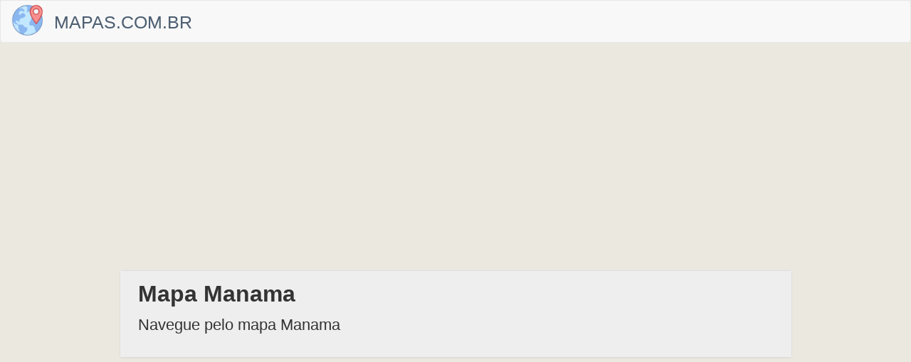

--- FILE ---
content_type: text/html; charset=utf-8
request_url: https://www.mapas.com.br/bahrein/manama
body_size: 5891
content:
<!DOCTYPE html>
<html lang="pt-br">
  <head>
    <meta charset="utf-8">
    <title>Mapa  Manama - mapa online do estado</title>
    <meta name="description" content="Veja o mapa  Manama, mapa online do estado, com cidades e bairros.">
    <meta name="csrf-param" content="authenticity_token" />
<meta name="csrf-token" content="B-b4ardPehw_Eb_wYmFS6UT-WaR0mZqYcvD8Afg_xC6AJq-xGJg2zT2IHyho8a6aGkraUVgULyQmPm9G4phG0A" />
    <meta name="viewport" content="width=device-width, initial-scale=1">
    <meta name="theme-color" content="#ebe9df"/>
    <link rel="amphtml" href="https://www.mapas.com.br/amp/bahrein/manama">
    <meta name="google-site-verification" content="G-EyvjsW-VIs2vQQhMK3NKM8SMc0ncKC_ovUmOX4sDQ" />
    <script async src="https://pagead2.googlesyndication.com/pagead/js/adsbygoogle.js?client=ca-pub-0179444286160581"
     crossorigin="anonymous"></script>
    <link rel="stylesheet" href="https://maxcdn.bootstrapcdn.com/bootstrap/3.3.7/css/bootstrap.min.css">
    <script src="https://ajax.googleapis.com/ajax/libs/jquery/3.2.1/jquery.min.js"></script>
    <script src="https://maxcdn.bootstrapcdn.com/bootstrap/3.3.7/js/bootstrap.min.js"></script>
    <meta name="google-site-verification" content="7wlHtUOkvO1R1nQ23SW2Qtu7ehUgUe9rlKTnMSxraHM" />
    <script async src="https://www.googletagmanager.com/gtag/js?id=UA-110340168-1"></script>
    <script>
      window.dataLayer = window.dataLayer || [];
      		function gtag(){dataLayer.push(arguments);}
      		  gtag('js', new Date());
      		  gtag('config', 'UA-110340168-1');
    </script>
    <style>
      body {
      	background-color: #ebe9df;
      }
      .navbar {
        min-height: 60px!important;
      }
      .navbar-brand-logo {
        margin-top: -10px!important;
      }
      .navbar-brand-name {
        margin-top: 5px!important;
        font-size: 1.8em!important;
        font-weight: 500!important;
        color: #4c5e71!important;
      }
      .navbar-item {
        min-height: 60px!important;
        font-size: 1.1em!important;
        padding-top: 20px!important;
        color: #000!important;
      }
      .icon {
        color: #c58581!important;
        vertical-align: unset;
      }
      .menu-item-split {
        border-left: 1px solid #bfcfcd;
      }
      .navbar-item:hover {
        background-color: #cededb!important;
      }
      .panel-body {
        background-color: #eee!important;
        padding: 15px 25px;
      }
      .panel-text {
        font-weight: 0!important;
        font-size: 22px;
        margin-bottom: 15px;
      }
      .main-panel-title {
        font-size: 32px;
        margin-bottom: 10px;
      }
      .panel-group-body {
        background-color: #FFFFFF!important;
        font-size: 2em;
      }
      .panel-heading {
        font-weight: bold!important;
        background-color: #FFFFFF!important;
        border-color: #9babc7!important;
        border-width: 4px;
        color: #000000!important;
      }
      .panel-warning {
        border-color: #FFFFFF!important;
        border-width: 5px;
      }
      .panel-title {
        font-weight: bold;
      }
      h3 {
      	font-size: 1.2em!important;
      }
      small {
            color: #777;
      			}
      			.list-group-item {
      				border: 0px;
      				font-size: 0.8em;
      			}
      			a {
      				color: #c12f37;
      			}
      			a:hover {
      				color: #6d0f14;
      			}
      			.ad_img_large{
      				padding: 10px 10px 20px 10px;
      			}
      						.ad_img_medium{
      							display: none;
      						}

      @media screen and (max-width: 800px) {
        .menu-item-split{
          border-left: 0!important;
        }
        .panel-text {
          font-weight: 0!important;
          font-size: 14px;
        }
        .main-panel-title {
          font-size: 20px;
          margin-bottom: 10px;
        }
        .navbar-brand-name {
          margin-left: -20px;
        }
        h3 {
        	font-size: 1em!important;
        }
        .result-info-text {
        	font-size: 0.8em;
        }
        .panel-group-body {
        	font-size: 1.4em;
        }
        .map-view {
        	margin: 10px -8px;
        }
      				.ad_img_large {
      					display: none;
      					}

      			.ad_img_medium{
      							display: block!important;
      				padding: 0px 10px 15px 10px;
      							max-width: 300px;

      			}
      }

      @media screen and (max-width: 300px) {
        .navbar-brand-name {
          font-size: 1em!important;
        }
      }
    </style>
  </head>
  <body>
    <nav class="navbar navbar-default">
      <div class="container-fluid">
        <div class="navbar-header">
          <a class="navbar-brand navbar-brand-logo" href="/">
            <img src="https://www.mapas.com.br/logo.png"  height="45" alt="Mapas">
            <a class="navbar-brand navbar-brand-name text-uppercase" href="/">Mapas.com.br</a>
          </a>
        </div>
      </div>
    </nav>
    <div class="container">
      <div class="row">
        <div class="col-md-1"></div>
        <div class="col-md-10">
          <div class="panel panel-default">
            <div class="panel-body">
              <h1 class='panel-title main-panel-title'>Mapa  Manama</h1>
              <p class='panel-text'>Navegue pelo mapa  Manama</p>
            </div>
          </div>
        </div>
        <div class="col-md-1"></div>
      </div>
      <div class="row map-view">
  <iframe width="100%" height="450" frameborder="0" style="border:0" src="https://www.google.com/maps/embed/v1/place?key=AIzaSyDWXL0pCArrvjlSTnkPinJnxCI_aYoo_c0&q=Manama" allowfullscreen>
  </iframe>
</div>
  <br>
  <div class="row">
    <div class="col-md-1"></div>
    <div class="col-md-10">
      <div class="panel panel-warning">
        <div class="panel-body panel-group-body">
          <h3 class='text-center'><strong>Mapas das cidades em Manama</strong></h3>
          <ul class="list-group">
              <li class="list-group-item"><a href='https://www.mapas.com.br/bahrein/manama/manama'>Manama</a></li>
          </ul>
        </div>
      </div>
    </div>
    <div class="col-md-1"></div>
  </div>

      <br>
      <p class='text-center'><small>mapas.com.br - mapas do mundo todo</small></p>
    </div>
  </body>
</html>


--- FILE ---
content_type: text/html; charset=utf-8
request_url: https://www.google.com/recaptcha/api2/aframe
body_size: 266
content:
<!DOCTYPE HTML><html><head><meta http-equiv="content-type" content="text/html; charset=UTF-8"></head><body><script nonce="O_kEH8bw354al5N8XHYqvQ">/** Anti-fraud and anti-abuse applications only. See google.com/recaptcha */ try{var clients={'sodar':'https://pagead2.googlesyndication.com/pagead/sodar?'};window.addEventListener("message",function(a){try{if(a.source===window.parent){var b=JSON.parse(a.data);var c=clients[b['id']];if(c){var d=document.createElement('img');d.src=c+b['params']+'&rc='+(localStorage.getItem("rc::a")?sessionStorage.getItem("rc::b"):"");window.document.body.appendChild(d);sessionStorage.setItem("rc::e",parseInt(sessionStorage.getItem("rc::e")||0)+1);localStorage.setItem("rc::h",'1768808801336');}}}catch(b){}});window.parent.postMessage("_grecaptcha_ready", "*");}catch(b){}</script></body></html>